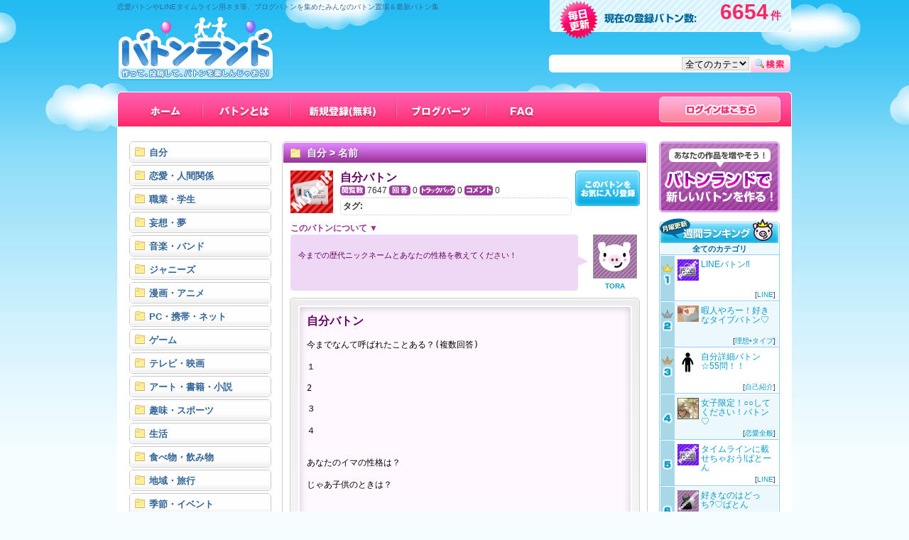

--- FILE ---
content_type: text/html; charset=UTF-8
request_url: http://www.baton-land.com/baton/4426/r
body_size: 40272
content:
 <!doctype html>

<!--[if lt IE 7 ]><html class="ie ie6 no-js" lang="ja"> <![endif]-->
<!--[if IE 7 ]><html class="ie ie7 no-js" lang="ja"> <![endif]-->
<!--[if IE 8 ]><html class="ie ie8 no-js" lang="ja"> <![endif]-->
<!--[if IE 9 ]><html class="ie ie9 no-js" lang="ja"><![endif]-->
<!--[if gt IE 9]><!--><html class="no-js" lang="ja"><!--<![endif]-->
<head id="www-baton-land-com" data-template-set="html5-reset">
	<meta charset="utf-8">
	<meta http-equiv="X-UA-Compatible" content="IE=edge,chrome=1">
	<meta name="verify-v1" content="llZkcuaKeFetjbwAn+P/buJj7jI/liCg8UAZApe6f4M=" />
	<title> 『自分バトン 』 - バトンランド</title>
	<meta name="keywords" content="バトン, シークレットバトン, LINEバトン, タイムラインバトン, 地雷バトン, バトン置場, バトン倉庫, mixiバトン" />
	<meta name="description" content="シークレットバトンや恋愛バトン等、ブログバトンを集めたみんなのバトン置場＆最新バトン集です。" />
	<meta name="robots" content="index,follow" />

	<meta property="og:title" content="バトンランド: みんなのバトンポータルサイト" />
	<meta property="og:type" content="website" />
	<meta property="og:description" content="シークレットバトンや恋愛バトン等、ブログバトンを集めたみんなのバトン置場＆最新バトン集です。" />
	<meta property="og:url" content="http://www.baton-land.com/baton/1410/r" />
	<meta property="og:site_name" content="バトンランド" />
	<meta property="fb:app_id" content="364139717056919" />
	<meta property="og:image" content="http://www.baton-land.com/ui/images/banner_fb.png" />
	<meta property="fb:admins" content="100004048345649" />

	<link rel="shortcut icon" href="http://www.baton-land.com/ui/images/favicon.ico" type="image/x-icon">

	<link href="http://www.baton-land.com/ui/css/style.css" rel="stylesheet" type="text/css" />
	<link href="http://www.baton-land.com/ui/css/layout.css" rel="stylesheet" type="text/css" />
	<link href="http://www.baton-land.com/ui/css/base.css" rel="stylesheet" type="text/css" />

	<script src="http://www.baton-land.com/ui/js/base.js" type="text/javascript"></script>
		<script src="http://www.baton-land.com/ui/js/ZeroClipboard.js" type="text/javascript"></script>
	<script language="JavaScript">
	// <![CDATA[
	ZeroClipboard.setMoviePath('http://www.baton-land.com/ui/swf/ZeroClipboard.swf');
	var clip = null;
	function $(id) { return document.getElementById(id); }
	function ZeroClipboardInit() {
		clip = new ZeroClipboard.Client();
		clip.setHandCursor(true);
		clip.addEventListener('mouseOver', clip_mouse_over);
		clip.addEventListener('complete', clip_complete);
		clip.glue('d_clip_button');
	}
	
	function clip_mouse_over(client) {
			//clip.setText($('survey_title').innerHTML + "\n" + $('survey_content').innerHTML);
		clip.setText($('survey_content').value);
		}
	
	function clip_complete(client, text) {
		$('d_clip_button').innerHTML = "<img src='http://www.baton-land.com/ui/images/page_btn_copy2.png' alt='クリップボードにコピー完了' border='0' />";
		
	}
	// ]]>
	</script>
			<script src="http://www.baton-land.com/ui/js/css_browser_selector.js" type="text/javascript"></script>
</head>

<body onLoad="ZeroClipboardInit()">

<div id="container">

<!--Header/-->
<div id="header">
	<!--Title/-->
	<div id="title">
		<!--Catch/-->
			<div id="catch">
				恋愛バトンやLINEタイムライン用ネタ等、ブログバトンを集めたみんなのバトン置場＆最新バトン集
			</div>
		<!--/Catch-->
		<div id="logo"><a href="http://www.baton-land.com/"><img src="http://www.baton-land.com/ui/images/logo.gif" width="221" height="94" alt="バトンランド" /></a></div>
	</div>
	<!--/Title-->
	
	
	<!--TItleRight-->
	<div id="titler">
		<div id="battonnum"><img src="http://www.baton-land.com/ui/images/sp.gif" width="2" height="1" alt="毎日更新 - 現在の登録バトン数: " /><span class="title">6654</span> <span class="ken">件</span></div>
<form action="" name="search" method="post">
<input type="hidden" name="handler" value="search" />
<input type="hidden" name="action" value="redirect" />
		<div id="searchbox">
			<div id="textbox"><input type="text" name="keyword" value="" class="text" />
			<select name="category" class="select">
	<option  value="0" selected >全てのカテゴリ</option>
			<option  value="1" >自分</option>
					<option  value="19" >&nbsp;&nbsp;&nbsp;&nbsp;自己紹介</option>
					<option  value="20" >&nbsp;&nbsp;&nbsp;&nbsp;名前</option>
					<option  value="21" >&nbsp;&nbsp;&nbsp;&nbsp;性格</option>
					<option  value="22" >&nbsp;&nbsp;&nbsp;&nbsp;性別・年齢</option>
					<option  value="24" >&nbsp;&nbsp;&nbsp;&nbsp;血液型</option>
					<option  value="27" >&nbsp;&nbsp;&nbsp;&nbsp;暴露</option>
					<option  value="28" >&nbsp;&nbsp;&nbsp;&nbsp;自分全般</option>
					<option  value="128" >&nbsp;&nbsp;&nbsp;&nbsp;ロング•暇人向け</option>
					<option  value="3" >恋愛・人間関係</option>
					<option  value="34" >&nbsp;&nbsp;&nbsp;&nbsp;恋愛全般</option>
					<option  value="134" >&nbsp;&nbsp;&nbsp;&nbsp;片思い</option>
					<option  value="133" >&nbsp;&nbsp;&nbsp;&nbsp;恋人•リア充</option>
					<option  value="141" >&nbsp;&nbsp;&nbsp;&nbsp;理想•タイプ</option>
					<option  value="140" >&nbsp;&nbsp;&nbsp;&nbsp;失恋</option>
					<option  value="35" >&nbsp;&nbsp;&nbsp;&nbsp;結婚・パートナー</option>
					<option  value="37" >&nbsp;&nbsp;&nbsp;&nbsp;友達・仲間</option>
					<option  value="36" >&nbsp;&nbsp;&nbsp;&nbsp;家族</option>
					<option  value="5" >職業・学生</option>
					<option  value="42" >&nbsp;&nbsp;&nbsp;&nbsp;社会人・会社</option>
					<option  value="43" >&nbsp;&nbsp;&nbsp;&nbsp;学生・学校</option>
					<option  value="127" >&nbsp;&nbsp;&nbsp;&nbsp;部活・サークル</option>
					<option  value="44" >&nbsp;&nbsp;&nbsp;&nbsp;受験・試験</option>
					<option  value="112" >&nbsp;&nbsp;&nbsp;&nbsp;その他</option>
					<option  value="4" >妄想・夢</option>
					<option  value="39" >&nbsp;&nbsp;&nbsp;&nbsp;妄想</option>
					<option  value="40" >&nbsp;&nbsp;&nbsp;&nbsp;夢</option>
					<option  value="41" >&nbsp;&nbsp;&nbsp;&nbsp;物語</option>
					<option  value="7" >音楽・バンド</option>
					<option  value="50" >&nbsp;&nbsp;&nbsp;&nbsp;音楽全般</option>
					<option  value="51" >&nbsp;&nbsp;&nbsp;&nbsp;アーティスト・バンド</option>
					<option  value="129" >&nbsp;&nbsp;&nbsp;&nbsp;アイドル</option>
					<option  value="53" >&nbsp;&nbsp;&nbsp;&nbsp;コンサート・ライブ</option>
					<option  value="54" >&nbsp;&nbsp;&nbsp;&nbsp;カラオケ</option>
					<option  value="108" >&nbsp;&nbsp;&nbsp;&nbsp;楽器</option>
					<option  value="130" >&nbsp;&nbsp;&nbsp;&nbsp;AKB48</option>
					<option  value="139" >&nbsp;&nbsp;&nbsp;&nbsp;VOCALOID</option>
					<option  value="8" >ジャニーズ</option>
					<option  value="55" >&nbsp;&nbsp;&nbsp;&nbsp;ジャニーズ全般</option>
					<option  value="60" >&nbsp;&nbsp;&nbsp;&nbsp;嵐</option>
					<option  value="58" >&nbsp;&nbsp;&nbsp;&nbsp;SMAP</option>
					<option  value="57" >&nbsp;&nbsp;&nbsp;&nbsp;NEWS</option>
					<option  value="56" >&nbsp;&nbsp;&nbsp;&nbsp;KAT-TUN</option>
					<option  value="59" >&nbsp;&nbsp;&nbsp;&nbsp;V6</option>
					<option  value="104" >&nbsp;&nbsp;&nbsp;&nbsp;関ジャニ∞</option>
					<option  value="116" >&nbsp;&nbsp;&nbsp;&nbsp;Hey! Say! JUMP</option>
					<option  value="113" >&nbsp;&nbsp;&nbsp;&nbsp;KinKi Kids</option>
					<option  value="121" >&nbsp;&nbsp;&nbsp;&nbsp;Kis-My-Ft2</option>
					<option  value="122" >&nbsp;&nbsp;&nbsp;&nbsp;Sexy Zone</option>
					<option  value="10" >漫画・アニメ</option>
					<option  value="66" >&nbsp;&nbsp;&nbsp;&nbsp;漫画•アニメ全般</option>
					<option  value="67" >&nbsp;&nbsp;&nbsp;&nbsp;銀魂</option>
					<option  value="118" >&nbsp;&nbsp;&nbsp;&nbsp;テニプリ</option>
					<option  value="119" >&nbsp;&nbsp;&nbsp;&nbsp;REBORN!</option>
					<option  value="123" >&nbsp;&nbsp;&nbsp;&nbsp;ワンピース</option>
					<option  value="69" >&nbsp;&nbsp;&nbsp;&nbsp;声優</option>
					<option  value="107" >&nbsp;&nbsp;&nbsp;&nbsp;ディズニー</option>
					<option  value="117" >&nbsp;&nbsp;&nbsp;&nbsp;BL・腐女子</option>
					<option  value="120" >&nbsp;&nbsp;&nbsp;&nbsp;オリジナル・創作</option>
					<option  value="13" >PC・携帯・ネット</option>
					<option  value="76" >&nbsp;&nbsp;&nbsp;&nbsp;PC</option>
					<option  value="126" >&nbsp;&nbsp;&nbsp;&nbsp;携帯・スマホ</option>
					<option  value="77" >&nbsp;&nbsp;&nbsp;&nbsp;インターネット</option>
					<option  value="125" >&nbsp;&nbsp;&nbsp;&nbsp;LINE</option>
					<option  value="79" >&nbsp;&nbsp;&nbsp;&nbsp;FB・Twitter・mixi</option>
					<option  value="80" >&nbsp;&nbsp;&nbsp;&nbsp;ブログ・ウェブサイト</option>
					<option  value="81" >&nbsp;&nbsp;&nbsp;&nbsp;動画</option>
					<option  value="12" >ゲーム</option>
					<option  value="75" >&nbsp;&nbsp;&nbsp;&nbsp;ゲーム全般</option>
					<option  value="73" >&nbsp;&nbsp;&nbsp;&nbsp;オンラインゲーム</option>
					<option  value="74" >&nbsp;&nbsp;&nbsp;&nbsp;ゲームソフト</option>
					<option  value="9" >テレビ・映画</option>
					<option  value="61" >&nbsp;&nbsp;&nbsp;&nbsp;テレビ</option>
					<option  value="62" >&nbsp;&nbsp;&nbsp;&nbsp;映画</option>
					<option  value="63" >&nbsp;&nbsp;&nbsp;&nbsp;俳優・女優・タレント</option>
					<option  value="65" >&nbsp;&nbsp;&nbsp;&nbsp;芸人•お笑い</option>
					<option  value="109" >&nbsp;&nbsp;&nbsp;&nbsp;特撮・戦隊</option>
					<option  value="11" >アート・書籍・小説</option>
					<option  value="70" >&nbsp;&nbsp;&nbsp;&nbsp;アート</option>
					<option  value="71" >&nbsp;&nbsp;&nbsp;&nbsp;書籍・小説</option>
					<option  value="14" >趣味・スポーツ</option>
					<option  value="84" >&nbsp;&nbsp;&nbsp;&nbsp;野球・サッカー</option>
					<option  value="132" >&nbsp;&nbsp;&nbsp;&nbsp;ダンス•踊り</option>
					<option  value="105" >&nbsp;&nbsp;&nbsp;&nbsp;スポーツ全般</option>
					<option  value="85" >&nbsp;&nbsp;&nbsp;&nbsp;乗り物</option>
					<option  value="111" >&nbsp;&nbsp;&nbsp;&nbsp;趣味全般</option>
					<option  value="2" >生活</option>
					<option  value="30" >&nbsp;&nbsp;&nbsp;&nbsp;持ち物</option>
					<option  value="31" >&nbsp;&nbsp;&nbsp;&nbsp;ペット</option>
					<option  value="32" >&nbsp;&nbsp;&nbsp;&nbsp;ファッション</option>
					<option  value="33" >&nbsp;&nbsp;&nbsp;&nbsp;美容・健康</option>
					<option  value="99" >&nbsp;&nbsp;&nbsp;&nbsp;お金・買い物</option>
					<option  value="100" >&nbsp;&nbsp;&nbsp;&nbsp;育児</option>
					<option  value="115" >&nbsp;&nbsp;&nbsp;&nbsp;生活全般</option>
					<option  value="6" >食べ物・飲み物</option>
					<option  value="46" >&nbsp;&nbsp;&nbsp;&nbsp;食べ物</option>
					<option  value="48" >&nbsp;&nbsp;&nbsp;&nbsp;飲み物・お酒</option>
					<option  value="49" >&nbsp;&nbsp;&nbsp;&nbsp;お菓子</option>
					<option  value="15" >地域・旅行</option>
					<option  value="86" >&nbsp;&nbsp;&nbsp;&nbsp;国内</option>
					<option  value="87" >&nbsp;&nbsp;&nbsp;&nbsp;海外</option>
					<option  value="88" >&nbsp;&nbsp;&nbsp;&nbsp;旅行</option>
					<option  value="16" >季節・イベント</option>
					<option  value="89" >&nbsp;&nbsp;&nbsp;&nbsp;春</option>
					<option  value="90" >&nbsp;&nbsp;&nbsp;&nbsp;夏</option>
					<option  value="91" >&nbsp;&nbsp;&nbsp;&nbsp;秋</option>
					<option  value="92" >&nbsp;&nbsp;&nbsp;&nbsp;冬</option>
					<option  value="93" >&nbsp;&nbsp;&nbsp;&nbsp;季節</option>
					<option  value="102" >&nbsp;&nbsp;&nbsp;&nbsp;イベント</option>
					<option  value="17" >地雷</option>
					<option  value="95" >&nbsp;&nbsp;&nbsp;&nbsp;地雷全般</option>
					<option  value="96" >&nbsp;&nbsp;&nbsp;&nbsp;地雷mixi</option>
					<option  value="18" >シークレット</option>
					<option  value="97" >&nbsp;&nbsp;&nbsp;&nbsp;シークレット全般</option>
					<option  value="103" >&nbsp;&nbsp;&nbsp;&nbsp;シークレットmixi</option>
					<option  value="135" >その他(ポエム等)</option>
					<option  value="136" >&nbsp;&nbsp;&nbsp;&nbsp;恋愛</option>
					<option  value="138" >&nbsp;&nbsp;&nbsp;&nbsp;友情</option>
					<option  value="137" >&nbsp;&nbsp;&nbsp;&nbsp;その他</option>
						</select>
			</div>
			<div id="btnbox"><button type="submit" class="btn"><span>検索</span></button></div>
		</div>
</form>	</div>
	<!--/TitleRight-->
	<div class="clearfix"></div>
	
			<!--Menu/-->
		<div id="menu">
		<ul>
			<li id="home" ><a href="http://www.baton-land.com/" title="ホーム"><span>ホーム</span></a></li>
			<li id="about" ><a href="http://www.baton-land.com/about.html" title="バトンとは"><span>バトンとは</span></a></li>
				<li id="regist" ><a href="http://www.baton-land.com/signup/" title="新規登録(無料)"><span>新規登録(無料)</span></a></li>
				<li id="request" ><a href="http://www.baton-land.com/blogparts.html" title="ブログパーツ"><span>ブログパーツ</span></a></li>
			<!--<li id="appli" ><a href="http://www.baton-land.com/app.html" title="モバイルアプリ"><span>モバイルアプリ</span></a></li>-->
			<li id="faq" ><a href="http://www.baton-land.com/faq.html" title="FAQ"><span>FAQ</span></a></li>
				<li id="login" ><a href="http://www.baton-land.com/login/" title="ログイン"><span>ログイン</span></a></li>
			</ul>
		<div class="clearfix"></div>
		</div>
		<!--/Menu--> 
		<!--LoginedMenu/-->
			<!--/LoginedMenu--> 
		
</div>
<!--/Header-->

<div id="wrapper">
 <div id="wrapperin">
		
<!--ORG/-->
		<!--ORG/-->


	<!--Lefter/-->
	<div id="lefter">
	
		<!--Category/-->
		<div id="category">
			<ul>
							<li id="1"><a href="http://www.baton-land.com/cat/1" title="自分"><span>自分</span></a></li>
							<li id="3"><a href="http://www.baton-land.com/cat/3" title="恋愛・人間関係"><span>恋愛・人間関係</span></a></li>
							<li id="5"><a href="http://www.baton-land.com/cat/5" title="職業・学生"><span>職業・学生</span></a></li>
							<li id="4"><a href="http://www.baton-land.com/cat/4" title="妄想・夢"><span>妄想・夢</span></a></li>
							<li id="7"><a href="http://www.baton-land.com/cat/7" title="音楽・バンド"><span>音楽・バンド</span></a></li>
							<li id="8"><a href="http://www.baton-land.com/cat/8" title="ジャニーズ"><span>ジャニーズ</span></a></li>
							<li id="10"><a href="http://www.baton-land.com/cat/10" title="漫画・アニメ"><span>漫画・アニメ</span></a></li>
							<li id="13"><a href="http://www.baton-land.com/cat/13" title="PC・携帯・ネット"><span>PC・携帯・ネット</span></a></li>
							<li id="12"><a href="http://www.baton-land.com/cat/12" title="ゲーム"><span>ゲーム</span></a></li>
							<li id="9"><a href="http://www.baton-land.com/cat/9" title="テレビ・映画"><span>テレビ・映画</span></a></li>
							<li id="11"><a href="http://www.baton-land.com/cat/11" title="アート・書籍・小説"><span>アート・書籍・小説</span></a></li>
							<li id="14"><a href="http://www.baton-land.com/cat/14" title="趣味・スポーツ"><span>趣味・スポーツ</span></a></li>
							<li id="2"><a href="http://www.baton-land.com/cat/2" title="生活"><span>生活</span></a></li>
							<li id="6"><a href="http://www.baton-land.com/cat/6" title="食べ物・飲み物"><span>食べ物・飲み物</span></a></li>
							<li id="15"><a href="http://www.baton-land.com/cat/15" title="地域・旅行"><span>地域・旅行</span></a></li>
							<li id="16"><a href="http://www.baton-land.com/cat/16" title="季節・イベント"><span>季節・イベント</span></a></li>
							<li id="17"><a href="http://www.baton-land.com/cat/17" title="地雷"><span>地雷</span></a></li>
							<li id="18"><a href="http://www.baton-land.com/cat/18" title="シークレット"><span>シークレット</span></a></li>
							<li id="135"><a href="http://www.baton-land.com/cat/135" title="その他(ポエム等)"><span>その他(ポエム等)</span></a></li>
						</ul>
		</div>
		<!--/Category-->
		
		<!--D-NEWS Banner/-->
		<div style="margin-top: 10px;">
			<a href="http://d-newsmaker.com" target="_blank"><img src="http://d-newsmaker.com/ui/images/banner_200x150.png" width="200" height="150" alt="デタラメニュースメーカー" border="0" /></a>
		</div>
		<!--/D-NEWS Banner-->
		
		<!--VOODOO Banner/-->
		<!--div style="margin-top: 10px;">
			<a href="http://apps.facebook.com/voodoo-uranai" target="_blank"><img src="http://appli-park.net/voodoo/ui/images/banner_200x150.png" width="200" height="150" alt="ブードゥー人形分身占い" border="0" /></a>
		</div-->
		<!--/VOODOO Banner-->
		
		<!--Idol Banner/-->
		<!--div style="margin-top: 10px;">
			<a href="http://idol-s.com/" target="_blank"><img src="http://idol-s.com/ui/images/banner_200x150.png" width="200" height="150" alt="アイドル相関図" border="0" /></a>
		</div-->
		<!--/Idol Banner-->
		
		<!--Ketchup-club Banner/-->
		<div style="margin-top: 10px;">
			<a href="http://ketchup-club.net/" target="_blank"><img src="http://ketchup-club.net/ui/images/banner_200x150.png" width="200" height="150" alt="ケチャップクラブ" border="0" /></a>
		</div>
		<!--/Ketchup-club Banner-->
		
		<!--Proficon Banner/-->
		<div style="margin-top: 10px;">
			<a href="http://p-icon.net/ja/" target="_blank"><img src="http://p-icon.net/ui/images/banner_200x150.png" width="200" height="150" alt="PROFICON" border="0" /></a>
		</div>
		<!--/Proficon Banner-->
		
		<!--Ad/-->
		<div id="adarea">
			 		</div>
		<!--/Ad-->
		
		<!--Google AdSense//-->
		<br /><script async src="//pagead2.googlesyndication.com/pagead/js/adsbygoogle.js"></script>
<!-- バトンランド(サイドバー) -->
<ins class="adsbygoogle"
     style="display:block"
     data-ad-client="ca-pub-2430723198854110"
     data-ad-slot="5075286193"
     data-ad-format="auto"></ins>
<script>
(adsbygoogle = window.adsbygoogle || []).push({});
</script>
		<!--//Google AdSense-->
	</div>
	<!--/Lefter-->
	
	<!--Main/-->
	<div id="main">
		<!--Content/-->
		<div id="content">
<!--div><a href="https://itunes.apple.com/jp/app/id735058823" target="_blank"><img src="http://www.baton-land.com/ui/images/banner_app.png" border="0" alt="バトンランドのiPhoneアプリ！" width="515" height="177" /></a></div-->

<!--バトン情報/-->
<div id="cat" class="col">
<h2 class="colhead"><span><a href="http://www.baton-land.com/cat/1">自分</a> &gt; <a href="http://www.baton-land.com/cat/20">名前</a></span>
</h2>
<div class="colbody">
<!--内容が入ります/-->
<div class="page">
<table border="0" width="100%" cellpadding="0" cellspacing="0" id="surveytable">
<tr>
<td valign="top" width="70">
<img src="http://www.baton-land.com/thumbnails/_cat20.gif" width="60" alt="自分バトン" border="0" class="thumb" />
</td>
<td valign="top">
<div class="pagedetail">
<h1><span class="title">自分バトン</span>
</h1>
<img src="http://www.baton-land.com/ui/images/cat_icon_view.gif" border="0" alt="バトン閲覧数" /> 7647 <img src="http://www.baton-land.com/ui/images/cat_icon_answer.gif" border="0" alt="回答数" /> 0 <img src="http://www.baton-land.com/ui/images/cat_icon_tb.gif" border="0" alt="バトン参加者数" /> 0 <img src="http://www.baton-land.com/ui/images/cat_icon_cm.gif" border="0" alt="コメント数" /> 0 <!--img src="http://www.baton-land.com/ui/images/cat_icon_created.gif" border="0" alt="バトン作成日" /--> <!--?=$survey['created']?--></div>
<div class="tagdetail"><b>タグ:</b> </div>
</td>
<td valign="top" width="30">
<div id="favorite"><a href="#" class="survey_button hand" onclick="window.location='http://www.baton-land.com/bookmark/add/4426';"><span>お気に入りに登録</span></a></div>
</td>
</tr>
<tr>
<td colspan="3">
<div id="pagecomment">
このバトンについて ▼
<table border="0" width="100%" cellpadding="0" cellspacing="0">
<tr>
<td id="pagecommentd">
<pre>今までの歴代ニックネームとあなたの性格を教えてください！</pre>
</td>
<td width="15">
<img src="http://www.baton-land.com/ui/images/page_comment_bg.gif" border="0" width="17" height="19" />
</td>
<td align="center" width="70">
<a href="http://www.baton-land.com/user/22667">
<img src="http://www.baton-land.com/avatars/none.gif" width="60" alt="TORA" border="0" class="avatar" /><br />
TORA</a>
</td>
</tr>
</table>
</div>
</td>
</tr>
</table>

<!--PUBLIC/-->
<div id="pagecont">
<textarea id="survey_content" style="height: 600px; overflow: hidden;" onkeyup="autoresize(this)">自分バトン

今までなんて呼ばれたことある？(複数回答)

１

2

３

４


あなたのイマの性格は？

じゃあ子供のときは？


人付き合い好き？

仕事好き？

子供の時の記憶は何処まである？(途中記憶がない時期がある人は詳細に)



明日は何をしますか？


END

ありがとうございました！(^○^)

--------------------------
このバトンのURL:
http://www.baton-land.com/baton/4426

バトン置場の『バトンランド』:
http://www.baton-land.com/</textarea>
<div id="pagebtn">
<div class="clearfix">
<div id="d_clip_button" class="btncopy survey_button"><span>このバトンをコピー</span></div><div class="btnmail hand" onclick="window.location='http://www.baton-land.com/send/4426';"><span>このバトンをメール送信</span></div>
</div>
</div>
</div>
<!--/PUBLIC-->
<div class="clearfix">
<div id="snsbtns">

<a href="line://msg/text/自分バトン http%3A%2F%2Fhttp://www.baton-land.com/baton/4426/r%2F" style="margin: -1px 10px 0 0"><img src="http://www.baton-land.com/ui/images/linebutton_88x20.png" width="88" height="20" alt="LINEで送る" /></a>

<a name="fb_share" type="button_count" href="http://www.facebook.com/sharer.php" style="padding-right: 10px">シェア</a>
<script src="http://static.ak.fbcdn.net/connect.php/js/FB.Share" type="text/javascript"></script>

<!--iframe src="//www.facebook.com/plugins/like.php?href=http://www.baton-land.com/baton/4426/r&amp;send=false&amp;layout=button_count&amp;width=110&amp;show_faces=true&amp;font&amp;colorscheme=light&amp;action=like&amp;height=21" scrolling="no" frameborder="0" style="border:none; overflow:hidden; width:110px; height:21px;" allowTransparency="true"></iframe-->


<a href="https://twitter.com/share" class="twitter-share-button" data-lang="ja"  data-text="『自分バトン』 - バトンランド">Tweet</a>
<script>!function(d,s,id){var js,fjs=d.getElementsByTagName(s)[0];if(!d.getElementById(id)){js=d.createElement(s);js.id=id;js.src="https://platform.twitter.com/widgets.js";fjs.parentNode.insertBefore(js,fjs);}}(document,"script","twitter-wjs");</script>
</div>

<div id="help"><a href="http://www.baton-land.com/faq.html">&gt;&gt; FAQはこちら</a></div>
</div>
</div>
<!--/内容が入ります-->
</div>
</div>
<!--/バトン情報-->

<!--アドセンス//-->
<script async src="//pagead2.googlesyndication.com/pagead/js/adsbygoogle.js"></script>
<!-- バトンランド (記事1) -->
<ins class="adsbygoogle"
     style="display: block;width:336px;height:280px; text-align: center; margin: 0 auto 20px auto"
     data-ad-client="ca-pub-2430723198854110"
     data-ad-slot="7410385399"></ins>
<script>
(adsbygoogle = window.adsbygoogle || []).push({});
</script>
<!--//アドセンス-->


<!--MIRRORZ/-->
<div id="mirrorz" class="col">
	<h3 class="colhead"><span>心理テスト</span></h3>
	<div class="colbody">
					<script src="http://mirrorz.jp/widget/2.js"></script>
	</div>
</div>
<!--/MIRRORZ-->

<!--GoogleAdSense//-->
<script async src="//pagead2.googlesyndication.com/pagead/js/adsbygoogle.js"></script>
<!-- バトンランド(記事) -->
<ins class="adsbygoogle"
     style="display:block"
     data-ad-client="ca-pub-2430723198854110"
     data-ad-slot="3738153792"
     data-ad-format="auto"></ins>
<script>
(adsbygoogle = window.adsbygoogle || []).push({});
</script><br />
<!--//GoogleAdSense-->

<!--回答リスト/-->
<div id="users" class="col">
<h3 class="colhead"><span>Users</en></span></h3>
<div class="colbody">

<center><img src="http://www.baton-land.com/ui/images/bosyu.png" alt="募集中です! (要ログイン)" border="0" /></center>
</div>
</div>
<!--/回答リスト-->

<!--トラバリスト/-->
<div id="etrackback" class="col">
<h3 class="colhead"><span>バトン参加者最新リスト</span></h3>
<div class="colbody">
<!--内容が入ります/-->
<div id="code">
<div id="codetitle"><img src="http://www.baton-land.com/ui/images/page_trackback_title.gif" border="0" alt="このバトンへ参加する！" width="108" height="29" /></div>
<div id="codebox">
<input type="text" class="textbox" value="http://www.baton-land.com/trackback/4426">
</div>
<div id="codetext">このバトンの回答をブログに掲載された方は是非トラックバックをお願いします。<br><span>※ 反映に時間がかかる場合があります。</span></div>
</div>

<ul>
</ul>
<!--/内容が入ります-->
</div>
</div>
<!--/トラバリスト-->

<!--コメント/-->
<div id="comment" class="col">
<h3 class="colhead"><span>コメントリスト</en></span></h3>
<div class="colbody">
<!--内容が入ります/-->


<!--CommentForm/-->
<div  id="post_comment">
<div id="code">
<form action="" name="comment" method="post" id="comment_form">
<input type="hidden" name="handler" value="survey" />
<input type="hidden" name="action" value="xxx" id="comment_action" />
<input type="hidden" name="id" value="4426" />
<table>
<tr><td>
<b>コメント: </b> 
200文字以内でコメントを入力してください。<br/>
<textarea name="comment" style="padding: 0px; width:493px; height:60px;"></textarea>
<br/><br/><b>お名前:</b> <input type="text" name="name"  value=""  class="required" maxlength="10" style="width: 200px; border: 1px solid #999;" />
<br/><br/><b>スパム防止コード:</b> 以下のコードを入力してください。<br/>
<table border="0"><tr><td><img src="http://www.baton-land.com/components/securimage/securimage_show.php?sid=21f6d68681a915ee40461b3b5ddfded7"></td><td><input type="text" name="code" /></td></tr></table>
</td></tr>
<tr><td align="center">

 <button onclick="c_submit()" class="btn">投稿</button>
</td></tr>
</table>
</form>	
</div>
</div>
<!--/CommentForm-->




&nbsp;<br />
<!--/内容が入ります-->
</div>
</div>
<!--/コメントリスト-->

<script>
autoresize(document.getElementById('survey_content'));
</script>		<div class="totop"><a href="#header"><span>▲ このページのトップへ</span></a></div>
		</div>
		<!--/Content-->
	</div>
	<!--/Main-->
	
	<!--Righter/-->
		<div id="righter">
						<!--CreateBanner/-->
			<div id="createbanner"><a href="http://www.baton-land.com/my_page/create/"><img src="http://www.baton-land.com/ui/images/r_create_banner_170x100.gif" border="0" width="170" height="100" alt="バトンを作成する！"></a></div>
			<!--/CreateBanner-->

			<!--MirrorzBanner/-->
			<!--div style="margin-bottom: 6px"><a href="http://mirrorz.jp/" target="_blank"><img src="http://mirrorz.jp/ui/images/banner_mirrorz_170x170.png" border="0" width="170" height="170" alt="MIRRORZ"></a></div-->
			<!--/MirrorzBanner-->
			
			<!--Ranking/-->
			<div id="ranking" class="col" style="width: 170px;">
				<h3 class="colhead"><span>ランキング</span></h3>
				<div class="colbody">
					<!--内容が入ります/-->
					<div id="rankingcategory">全てのカテゴリ</div>
					
										<dl class="rank1">
						<dt><div class="thumb"><a href="http://www.baton-land.com/baton/3344/r"><img src="http://www.baton-land.com/thumbnails/_cat125.gif" width="30" alt="LINEバトン‼" border="0" /></a></div><div class="title"><a href="http://www.baton-land.com/baton/3344/r">LINEバトン‼</a></div></dt>
						<dd>[<a href="http://www.baton-land.com/cat/125">LINE</a>] <!--by <a href="http://www.baton-land.com/user/16498">＊るう＊</a>--></dd>
					</dl>
										<dl class="rank2">
						<dt><div class="thumb"><a href="http://www.baton-land.com/baton/4729/r"><img src="http://www.baton-land.com/thumbnails/4729.jpg" width="30" alt="暇人やろー！好きなタイプバトン♡" border="0" /></a></div><div class="title"><a href="http://www.baton-land.com/baton/4729/r">暇人やろー！好きなタイプバトン♡</a></div></dt>
						<dd>[<a href="http://www.baton-land.com/cat/141">理想•タイプ</a>] <!--by <a href="http://www.baton-land.com/user/25496">みっつー☆</a>--></dd>
					</dl>
										<dl class="rank3">
						<dt><div class="thumb"><a href="http://www.baton-land.com/baton/4748/r"><img src="http://www.baton-land.com/thumbnails/4748.jpg" width="30" alt="自分詳細バトン☆55問！！" border="0" /></a></div><div class="title"><a href="http://www.baton-land.com/baton/4748/r">自分詳細バトン☆55問！！</a></div></dt>
						<dd>[<a href="http://www.baton-land.com/cat/19">自己紹介</a>] <!--by <a href="http://www.baton-land.com/user/25569">(OvO)</a>--></dd>
					</dl>
										<dl class="rank4">
						<dt><div class="thumb"><a href="http://www.baton-land.com/baton/4710/r"><img src="http://www.baton-land.com/thumbnails/4710.jpeg" width="30" alt="女子限定！○○してください！バトン♡" border="0" /></a></div><div class="title"><a href="http://www.baton-land.com/baton/4710/r">女子限定！○○してください！バトン♡</a></div></dt>
						<dd>[<a href="http://www.baton-land.com/cat/34">恋愛全般</a>] <!--by <a href="http://www.baton-land.com/user/25430">乃愛*</a>--></dd>
					</dl>
										<dl class="rank5">
						<dt><div class="thumb"><a href="http://www.baton-land.com/baton/3799/r"><img src="http://www.baton-land.com/thumbnails/_cat125.gif" width="30" alt="タイムラインに載せちゃおう!ばとーん" border="0" /></a></div><div class="title"><a href="http://www.baton-land.com/baton/3799/r">タイムラインに載せちゃおう!ばとーん</a></div></dt>
						<dd>[<a href="http://www.baton-land.com/cat/125">LINE</a>] <!--by <a href="http://www.baton-land.com/user/20400">べべきゃっと♡</a>--></dd>
					</dl>
										<dl class="rank6">
						<dt><div class="thumb"><a href="http://www.baton-land.com/baton/4706/r"><img src="http://www.baton-land.com/thumbnails/_cat141.gif" width="30" alt="好きなのはどっち?♡ばとん" border="0" /></a></div><div class="title"><a href="http://www.baton-land.com/baton/4706/r">好きなのはどっち?♡ばとん</a></div></dt>
						<dd>[<a href="http://www.baton-land.com/cat/141">理想•タイプ</a>] <!--by <a href="http://www.baton-land.com/user/7385">りっか</a>--></dd>
					</dl>
										<dl class="rank7">
						<dt><div class="thumb"><a href="http://www.baton-land.com/baton/4809/r"><img src="http://www.baton-land.com/thumbnails/4809.jpg" width="30" alt="気付いちゃうかも⁉ばとん♪(´ε｀ )" border="0" /></a></div><div class="title"><a href="http://www.baton-land.com/baton/4809/r">気付いちゃうかも⁉ばとん♪(´ε｀ )</a></div></dt>
						<dd>[<a href="http://www.baton-land.com/cat/134">片思い</a>] <!--by <a href="http://www.baton-land.com/user/25320">荒木花恋</a>--></dd>
					</dl>
										<dl class="rank8">
						<dt><div class="thumb"><a href="http://www.baton-land.com/baton/4740/r"><img src="http://www.baton-land.com/thumbnails/4740.jpg" width="30" alt="言い返してみろ！⚠酷い事言ってます！" border="0" /></a></div><div class="title"><a href="http://www.baton-land.com/baton/4740/r">言い返してみろ！⚠酷い事言ってます！</a></div></dt>
						<dd>[<a href="http://www.baton-land.com/cat/128">ロング•暇人向け</a>] <!--by <a href="http://www.baton-land.com/user/18376">さっちぃぃいいいい</a>--></dd>
					</dl>
										<dl class="rank9">
						<dt><div class="thumb"><a href="http://www.baton-land.com/baton/1315/r"><img src="http://www.baton-land.com/thumbnails/_cat19.gif" width="30" alt="自己紹介（？）バトン" border="0" /></a></div><div class="title"><a href="http://www.baton-land.com/baton/1315/r">自己紹介（？）バトン</a></div></dt>
						<dd>[<a href="http://www.baton-land.com/cat/19">自己紹介</a>] <!--by <a href="http://www.baton-land.com/user/1149">嘘吐きインコ</a>--></dd>
					</dl>
										<dl class="rank10">
						<dt><div class="thumb"><a href="http://www.baton-land.com/baton/4608/r"><img src="http://www.baton-land.com/thumbnails/_cat19.gif" width="30" alt="暇人のための自己紹介50問バトン" border="0" /></a></div><div class="title"><a href="http://www.baton-land.com/baton/4608/r">暇人のための自己紹介50問バトン</a></div></dt>
						<dd>[<a href="http://www.baton-land.com/cat/19">自己紹介</a>] <!--by <a href="http://www.baton-land.com/user/25033">user25033</a>--></dd>
					</dl>
										<div id="rankingbtm"><img src="http://www.baton-land.com/ui/images/ranking_btm2.gif" border="0" alt="" width="170" height="22" /></div>
					<!--/内容が入ります-->
				</div>
			</div>
			<!--/Ranking-->
			
			
			<!--RequestBanner/-->
			<!--div id="requestbanner" style="margin-bottom: 5px;><a href="http://www.baton-land.com/request.html"><img src="http://www.baton-land.com/ui/images/r_request_banner_170x60.gif" border="0" width="170" height="60" alt="バトンをリクエスト！"></a></div-->
			<!--/RequestBanner-->
			

		<!--Tag/-->
		<div id="tag" class="col" style="width:170px;">
			<h3 class="colhead"><span>タグ</span></h3>
			<div class="colbody">
				
				 <a href="http://www.baton-land.com/tag/2646" title=""></a> &nbsp;  <a href="http://www.baton-land.com/tag/357" title="自分">自分</a> &nbsp;  <a href="http://www.baton-land.com/tag/81" title="自己紹介">自己紹介</a> &nbsp;  <a href="http://www.baton-land.com/tag/2594" title="恋愛・人間関係">恋愛・人間関係</a> &nbsp;  <a href="http://www.baton-land.com/tag/91" title="恋愛">恋愛</a> &nbsp;  <a href="http://www.baton-land.com/tag/2612" title="その他(ポエム等)">その他(ポエム等)</a> &nbsp;  <a href="http://www.baton-land.com/tag/2601" title="恋愛全般">恋愛全般</a> &nbsp;  <a href="http://www.baton-land.com/tag/2607" title="ロング•暇人向け">ロング•暇人向け</a> &nbsp;  <a href="http://www.baton-land.com/tag/2602" title="音楽・バンド">音楽・バンド</a> &nbsp;  <a href="http://www.baton-land.com/tag/2595" title="友達・仲間">友達・仲間</a> &nbsp;  <a href="http://www.baton-land.com/tag/155" title="ジャニーズ">ジャニーズ</a> &nbsp;  <a href="http://www.baton-land.com/tag/2614" title="漫画・アニメ">漫画・アニメ</a> &nbsp;  <a href="http://www.baton-land.com/tag/1910" title="LINE">LINE</a> &nbsp;  <a href="http://www.baton-land.com/tag/49" title="学校">学校</a> &nbsp;  <a href="http://www.baton-land.com/tag/2615" title="漫画•アニメ全般">漫画•アニメ全般</a> &nbsp;  <a href="http://www.baton-land.com/tag/2596" title="職業・学生">職業・学生</a> &nbsp;  <a href="http://www.baton-land.com/tag/227" title="友達">友達</a> &nbsp;  <a href="http://www.baton-land.com/tag/2597" title="学生・学校">学生・学校</a> &nbsp;  <a href="http://www.baton-land.com/tag/127" title="シークレット">シークレット</a> &nbsp;  <a href="http://www.baton-land.com/tag/382" title="妄想">妄想</a> &nbsp;  <a href="http://www.baton-land.com/tag/192" title="片思い">片思い</a> &nbsp;  <a href="http://www.baton-land.com/tag/64" title="嵐">嵐</a> &nbsp;  <a href="http://www.baton-land.com/tag/755" title="クラス">クラス</a> &nbsp;  <a href="http://www.baton-land.com/tag/86" title="ゲーム">ゲーム</a> &nbsp;  <a href="http://www.baton-land.com/tag/301" title="暴露">暴露</a> &nbsp;  <a href="http://www.baton-land.com/tag/2605" title="PC・携帯・ネット">PC・携帯・ネット</a> &nbsp;  <a href="http://www.baton-land.com/tag/2603" title="音楽全般">音楽全般</a> &nbsp;  <a href="http://www.baton-land.com/tag/2613" title="その他">その他</a> &nbsp;  <a href="http://www.baton-land.com/tag/2647" title="趣味・スポーツ">趣味・スポーツ</a> &nbsp;  <a href="http://www.baton-land.com/tag/650" title="ロング">ロング</a> &nbsp; 			</div>
		</div>
		<!--/Tag-->
		
		<div class="clearfix" style="margin-top: 15px;">
		<!--Twitter button/-->
		<div style="width: 75px; float: left">
		<a href="https://twitter.com/share" class="twitter-share-button" data-lang="ja" data-count="vertical">Tweet</a>
<script>!function(d,s,id){var js,fjs=d.getElementsByTagName(s)[0];if(!d.getElementById(id)){js=d.createElement(s);js.id=id;js.src="https://platform.twitter.com/widgets.js";fjs.parentNode.insertBefore(js,fjs);}}(document,"script","twitter-wjs");</script>
		</div>
		<!--/Twitter button-->
		
		<!--FB button/-->
		<div style="width: 75px; float: left">
			<iframe src="//www.facebook.com/plugins/like.php?href=http%3A%2F%2Fbaton-land.com&amp;send=false&amp;layout=box_count&amp;width=170&amp;show_faces=true&amp;font&amp;colorscheme=light&amp;action=like&amp;height=90" scrolling="no" frameborder="0" style="border:none; overflow:hidden; width:170px; height:90px;" allowTransparency="true"></iframe>
		</div>
		<!--/FB button-->

	</div>		</div>
	<!--/Righter-->
	<div class="clearfix"></div>
 </div><!--EO:wrapperin-->
</div><!--EO:wrapper-->

<!--Footer/-->
<div id="footer">
	<div id="footerin">
	<!--FootMenu/-->
	<div id="footermenu">
		<ul>
			<li class="01"><a href="http://www.baton-land.com/" title="Home">Home</a></li>
			<li class="02"><a href="http://www.baton-land.com/help.html" title="ご利用方法">ご利用方法</a></li>
			<li class="03"><a href="http://www.baton-land.com/faq.html" title="FAQ">FAQ</a></li>
			<li class="04"><a href="https://www.ioix.com/privacypolicy/" title="ご利用規約" target="_blank">ご利用規約</a></li>
			<li class="05"><a href="http://www.baton-land.com/contact.html" title="お問い合わせ">お問い合わせ</a></li>
	</ul>
	</div>
	<!--/FootMenu-->
	<!--Copyright/-->
	<div id="copy">&copy; 2009-<SCRIPT language="JavaScript">
<!--
xx = new Date();
yy = xx.getYear();
mm = xx.getMonth() + 1;
dd = xx.getDate();
if (yy < 2000) { yy += 1900; }
document.write(yy);
// --></script>
 バトンランド.com. <br />All rights reserved.</div>
	<!--/Copyright-->
	<div class="clearfix"></div>
	</div><!--EO:footerin-->
</div><!--EO:footer-->
	<div id="footseo">シークレットバトン、恋愛バトン、ブログバトン、地雷バトン、mixiバトン、ジャニーズバトン</div>

<!--/Footer-->

</div>

<!--GoogleAnalytics/-->
<script type="text/javascript">
var gaJsHost = (("https:" == document.location.protocol) ? "https://ssl." : "http://www.");
document.write(unescape("%3Cscript src='" + gaJsHost + "google-analytics.com/ga.js' type='text/javascript'%3E%3C/script%3E"));
</script>
<script type="text/javascript">
try {
var pageTracker = _gat._getTracker("UA-8634224-2");
pageTracker._trackPageview();
} catch(err) {}</script>
<!--/GoogleAnalytics-->

</body>
</html>

--- FILE ---
content_type: text/html; charset=UTF-8
request_url: http://mirrorz.jp/widget/2.js
body_size: 2644
content:
document.write("<dl class=\"clearfix topnew\"><dt><a href=\"//mirrorz.jp/article/mame-oni/\" target=\"_blank\"><img src=\"//mirrorzjp.s3.amazonaws.com/images/7122/80x80.jpg\" width=\"30\" height=\"30\" /></a></dt><dd><span class=\"title\"><a href=\"//mirrorz.jp/article/mame-oni/\" target=\"_blank\">【節分】豆をぶつけたい鬼はどれ？【イラスト診断】</a></span> <BR> <img src=\"http://www.baton-land.com/ui/images/cat_icon_view.gif\" border=\"0\" alt=\"バトン閲覧数\" /> 78586 [一問一答]</dd></dl><dl class=\"clearfix topnew\"><dt><a href=\"//mirrorz.jp/article/oni-type/\" target=\"_blank\"><img src=\"//mirrorzjp.s3.amazonaws.com/images/6236/80x80.jpg\" width=\"30\" height=\"30\" /></a></dt><dd><span class=\"title\"><a href=\"//mirrorz.jp/article/oni-type/\" target=\"_blank\">節分に豆まきされる鬼、鬼嫁、鬼ちゃん。あなたは？「鬼タイプ診断」</a></span> <BR> <img src=\"http://www.baton-land.com/ui/images/cat_icon_view.gif\" border=\"0\" alt=\"バトン閲覧数\" /> 68825 [エンターテイメント]</dd></dl><dl class=\"clearfix topnew\"><dt><a href=\"//mirrorz.jp/article/weekly-1/\" target=\"_blank\"><img src=\"//mirrorzjp.s3.amazonaws.com/images/7454/80x80.jpg\" width=\"30\" height=\"30\" /></a></dt><dd><span class=\"title\"><a href=\"//mirrorz.jp/article/weekly-1/\" target=\"_blank\">【2026年2月2日〜8日】誕生日と血液型で占う、月詠 慧の週間運勢</a></span> <BR> <img src=\"http://www.baton-land.com/ui/images/cat_icon_view.gif\" border=\"0\" alt=\"バトン閲覧数\" /> 1154 [性格]</dd></dl><dl class=\"clearfix topnew\"><dt><a href=\"//mirrorz.jp/article/seikaku-warusa/\" target=\"_blank\"><img src=\"//mirrorzjp.s3.amazonaws.com/images/7460/80x80.jpg\" width=\"30\" height=\"30\" /></a></dt><dd><span class=\"title\"><a href=\"//mirrorz.jp/article/seikaku-warusa/\" target=\"_blank\">あなたの「性格の悪さ」を可愛く言い換える診断</a></span> <BR> <img src=\"http://www.baton-land.com/ui/images/cat_icon_view.gif\" border=\"0\" alt=\"バトン閲覧数\" /> 273 [性格]</dd></dl><dl class=\"clearfix topnew\"><dt><a href=\"//mirrorz.jp/article/real-net-hybrid/\" target=\"_blank\"><img src=\"//mirrorzjp.s3.amazonaws.com/images/7448/80x80.jpg\" width=\"30\" height=\"30\" /></a></dt><dd><span class=\"title\"><a href=\"//mirrorz.jp/article/real-net-hybrid/\" target=\"_blank\">【リアルとネットのバランス】ハイブリッド人間度チェック</a></span> <BR> <img src=\"http://www.baton-land.com/ui/images/cat_icon_view.gif\" border=\"0\" alt=\"バトン閲覧数\" /> 491 [性格]</dd></dl> ");

--- FILE ---
content_type: text/html; charset=utf-8
request_url: https://www.google.com/recaptcha/api2/aframe
body_size: 267
content:
<!DOCTYPE HTML><html><head><meta http-equiv="content-type" content="text/html; charset=UTF-8"></head><body><script nonce="5neDXli13hPBT1GeKwKlbQ">/** Anti-fraud and anti-abuse applications only. See google.com/recaptcha */ try{var clients={'sodar':'https://pagead2.googlesyndication.com/pagead/sodar?'};window.addEventListener("message",function(a){try{if(a.source===window.parent){var b=JSON.parse(a.data);var c=clients[b['id']];if(c){var d=document.createElement('img');d.src=c+b['params']+'&rc='+(localStorage.getItem("rc::a")?sessionStorage.getItem("rc::b"):"");window.document.body.appendChild(d);sessionStorage.setItem("rc::e",parseInt(sessionStorage.getItem("rc::e")||0)+1);localStorage.setItem("rc::h",'1770101492243');}}}catch(b){}});window.parent.postMessage("_grecaptcha_ready", "*");}catch(b){}</script></body></html>

--- FILE ---
content_type: text/javascript
request_url: http://www.baton-land.com/ui/js/base.js
body_size: 1926
content:
function show_hide(id)
{
	var obj = document.getElementById(id);
	
	if(obj.style.visibility != "hidden")
	{
		obj.style.visibility = "hidden";
		obj.style.display = "none";
	}
	else
	{	
		obj.style.visibility = "visible";
		obj.style.display = "block";
	}
}

function c_show()
{
	document.getElementById('comment_action').value = 'main';
	show_hide('post_comment');
}

function c_submit()
{
	document.getElementById('comment_action').value = 'main';
	document.getElementById('comment_form').submit();
	//show_hide('post_comment');
}

function autoresize(textarea)
{
        textarea.style.height = '24px';
        textarea.style.height = textarea.scrollHeight + 12 + 'px';
}

function send_baton()
{
	var obj = document.getElementById('send_action');
	obj.value = 'main';
	var obj2 = document.getElementById('send_form');
	obj2.submit();
}

var category_tags = '_none';

function get_category_tags()
{
	var cat = document.getElementById("survey_categories").options[document.getElementById("survey_categories").selectedIndex].text;
	var subcat = document.getElementById("survey_subcategories").options[document.getElementById("survey_subcategories").selectedIndex].text;

	category_tags = cat+', '+subcat+', ';

	if(document.getElementById('tags_input').value == '')
		document.getElementById('tags_input').value = category_tags;
}

function set_category_tags()
{
	var cat = document.getElementById("survey_categories").options[document.getElementById("survey_categories").selectedIndex].text;
	var subcat = document.getElementById("survey_subcategories").options[document.getElementById("survey_subcategories").selectedIndex].text;

	var obj = document.getElementById('tags_input');
	if(obj.value == '')
		obj.value = cat+', '+subcat+', ';
	else
		obj.value = obj.value.replace(category_tags, cat+', '+subcat+', ');

	category_tags = cat+', '+subcat+', ';
}